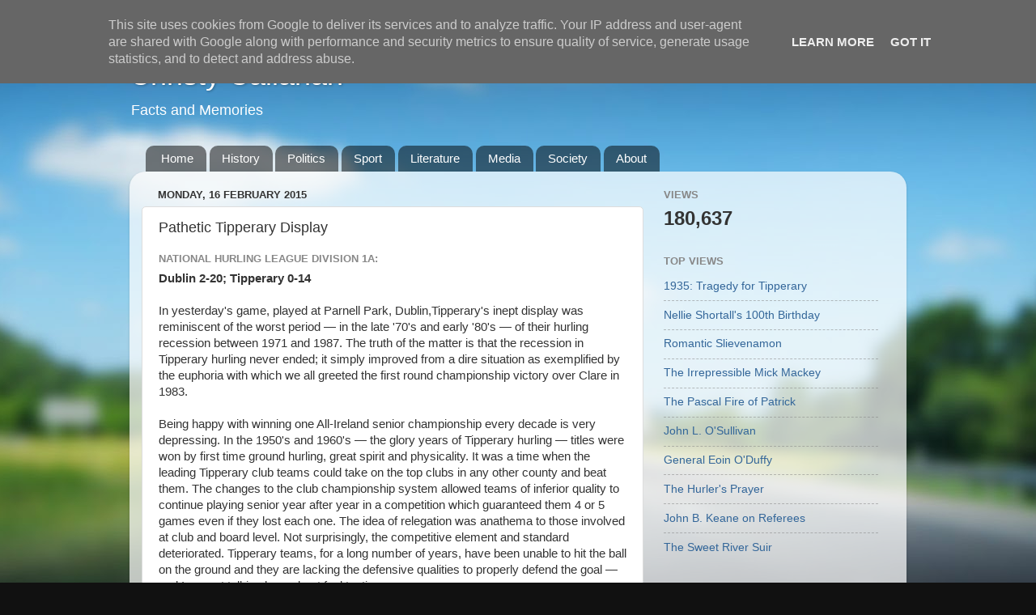

--- FILE ---
content_type: text/html; charset=UTF-8
request_url: https://christy.callanan.ie/b/stats?style=BLACK_TRANSPARENT&timeRange=ALL_TIME&token=APq4FmDbUiuCQ6ZJYi0W0xMSkUs3-KDxi81dVchKlWiOUzGVKQtbOGR22-MLQ8HJnqYc0vpMFtsg6QyNg4zzpzKwFtY1BTOzWQ
body_size: 41
content:
{"total":180637,"sparklineOptions":{"backgroundColor":{"fillOpacity":0.1,"fill":"#000000"},"series":[{"areaOpacity":0.3,"color":"#202020"}]},"sparklineData":[[0,14],[1,10],[2,6],[3,9],[4,16],[5,9],[6,17],[7,17],[8,12],[9,6],[10,13],[11,15],[12,22],[13,22],[14,22],[15,34],[16,15],[17,20],[18,45],[19,46],[20,95],[21,48],[22,26],[23,12],[24,15],[25,23],[26,16],[27,41],[28,98],[29,14]],"nextTickMs":600000}